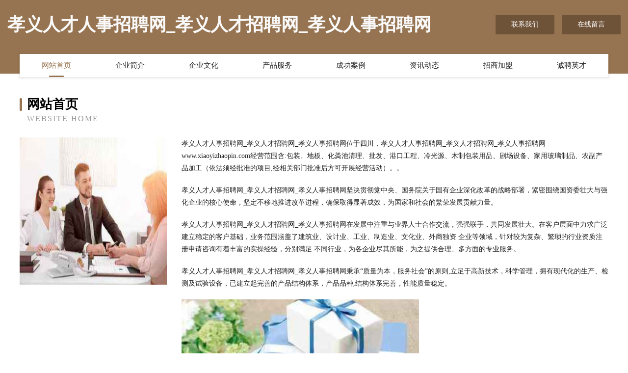

--- FILE ---
content_type: text/html
request_url: http://www.xiaoyizhaopin.com/
body_size: 4021
content:
<!DOCTYPE html>
<html>
<head>
	<meta charset="utf-8" />
	<title>孝义人才人事招聘网_孝义人才招聘网_孝义人事招聘网</title>
	<meta name="keywords" content="孝义人才人事招聘网_孝义人才招聘网_孝义人事招聘网,www.xiaoyizhaopin.com,蛋糕" />
	<meta name="description" content="孝义人才人事招聘网_孝义人才招聘网_孝义人事招聘网www.xiaoyizhaopin.com经营范围含:包装、地板、化粪池清理、批发、港口工程、冷光源、木制包装用品、剧场设备、家用玻璃制品、农副产品加工（依法须经批准的项目,经相关部门批准后方可开展经营活动）。" />
	<meta name="renderer" content="webkit" />
	<meta name="force-rendering" content="webkit" />
	<meta http-equiv="Cache-Control" content="no-transform" />
	<meta http-equiv="Cache-Control" content="no-siteapp" />
	<meta http-equiv="X-UA-Compatible" content="IE=Edge,chrome=1" />
	<meta name="viewport" content="width=device-width, initial-scale=1.0, user-scalable=0, minimum-scale=1.0, maximum-scale=1.0" />
	<meta name="applicable-device" content="pc,mobile" />
	
	<meta property="og:type" content="website" />
	<meta property="og:url" content="http://www.xiaoyizhaopin.com/" />
	<meta property="og:site_name" content="孝义人才人事招聘网_孝义人才招聘网_孝义人事招聘网" />
	<meta property="og:title" content="孝义人才人事招聘网_孝义人才招聘网_孝义人事招聘网" />
	<meta property="og:keywords" content="孝义人才人事招聘网_孝义人才招聘网_孝义人事招聘网,www.xiaoyizhaopin.com,蛋糕" />
	<meta property="og:description" content="孝义人才人事招聘网_孝义人才招聘网_孝义人事招聘网www.xiaoyizhaopin.com经营范围含:包装、地板、化粪池清理、批发、港口工程、冷光源、木制包装用品、剧场设备、家用玻璃制品、农副产品加工（依法须经批准的项目,经相关部门批准后方可开展经营活动）。" />
	<link rel="stylesheet" href="/public/css/style3.css" type="text/css" />
	
</head>
	<body>
    	
<div class="header-content">
	<div class="container-full">
    	<div class="logo-row">
    		<div class="logo">孝义人才人事招聘网_孝义人才招聘网_孝义人事招聘网</div>
    			<div class="logo-right">
    				<a href="http://www.xiaoyizhaopin.com/contact.html" class="right-btn">联系我们</a>
    				<a href="http://www.xiaoyizhaopin.com/feedback.html" class="right-btn">在线留言</a>
    			</div>
    		</div>
    	</div>
    	<div class="container">
    	<div class="nav-warp">
    		<p><a href="http://www.xiaoyizhaopin.com/index.html" class="active">网站首页</a></p>
    		<p><a href="http://www.xiaoyizhaopin.com/about.html">企业简介</a></p>
    		<p><a href="http://www.xiaoyizhaopin.com/culture.html">企业文化</a></p>
    		<p><a href="http://www.xiaoyizhaopin.com/service.html">产品服务</a></p>
    		<p><a href="http://www.xiaoyizhaopin.com/case.html">成功案例</a></p>
    		<p><a href="http://www.xiaoyizhaopin.com/news.html">资讯动态</a></p>
    		<p><a href="http://www.xiaoyizhaopin.com/join.html">招商加盟</a></p>
    		<p><a href="http://www.xiaoyizhaopin.com/job.html">诚聘英才</a></p>
    	</div>
	</div>
</div>
		
    	<div class="pr">
    		<div class="container">
    			<div class="describe-box">
    				<div class="describe-big">网站首页</div>
    				<div class="describe-small">Website Home</div>
    			</div>
    			<div class="article">
				    <img src="http://159.75.118.80:1668/pic/10531.jpg" class="art-image"/>
    				<div class="cont">
    					<p>孝义人才人事招聘网_孝义人才招聘网_孝义人事招聘网位于四川，孝义人才人事招聘网_孝义人才招聘网_孝义人事招聘网www.xiaoyizhaopin.com经营范围含:包装、地板、化粪池清理、批发、港口工程、冷光源、木制包装用品、剧场设备、家用玻璃制品、农副产品加工（依法须经批准的项目,经相关部门批准后方可开展经营活动）。。</p>
    					<p>孝义人才人事招聘网_孝义人才招聘网_孝义人事招聘网坚决贯彻党中央、国务院关于国有企业深化改革的战略部署，紧密围绕国资委壮大与强化企业的核心使命，坚定不移地推进改革进程，确保取得显著成效，为国家和社会的繁荣发展贡献力量。</p>
    					<p>孝义人才人事招聘网_孝义人才招聘网_孝义人事招聘网在发展中注重与业界人士合作交流，强强联手，共同发展壮大。在客户层面中力求广泛 建立稳定的客户基础，业务范围涵盖了建筑业、设计业、工业、制造业、文化业、外商独资 企业等领域，针对较为复杂、繁琐的行业资质注册申请咨询有着丰富的实操经验，分别满足 不同行业，为各企业尽其所能，为之提供合理、多方面的专业服务。</p>
    					<p>孝义人才人事招聘网_孝义人才招聘网_孝义人事招聘网秉承“质量为本，服务社会”的原则,立足于高新技术，科学管理，拥有现代化的生产、检测及试验设备，已建立起完善的产品结构体系，产品品种,结构体系完善，性能质量稳定。</p>
    					 <img src="http://159.75.118.80:1668/pic/10588.jpg" class="art-image" style="width:auto;" />
    					<p>孝义人才人事招聘网_孝义人才招聘网_孝义人事招聘网是一家具有完整生态链的企业，它为客户提供综合的、专业现代化装修解决方案。为消费者提供较优质的产品、较贴切的服务、较具竞争力的营销模式。</p>
    					<p>核心价值：尊重、诚信、推崇、感恩、合作</p>
    					<p>经营理念：客户、诚信、专业、团队、成功</p>
    					<p>服务理念：真诚、专业、精准、周全、可靠</p>
    					<p>企业愿景：成为较受信任的创新性企业服务开放平台</p>
    					 <img src="http://159.75.118.80:1668/pic/10645.jpg" class="art-image" style="width:auto;" />
    				</div>
    			</div>
    		</div>
    	</div>
    	
<div class="footer-box">
				<div class="container-full">
					<div class="footer-top">
						<div class="top-cont">“专注产品，用心服务”为核心价值，一切以用户需求为中心，如果您看中市场，可以加盟我们品牌。</div>
						<div class="top-friendly">
							
								<a href="http://www.2sdg85.cn" target="_blank">太原中鑫云网农业科技有限公司</a>
							
								<a href="http://www.worldqianbao.com" target="_blank">深圳市沃德钱包信息技术有限公司</a>
							
								<a href="http://www.chuniaoedu.com" target="_blank">高邮市裂悉鱼粉股份有限公司</a>
							
								<a href="http://www.peakstatechiro.com" target="_blank">景宁筑商杨小峰商务服务工作室</a>
							
								<a href="http://www.jn-xlzx.com" target="_blank">济南夏洛泽心理咨询服务中心心理咨询</a>
							
								<a href="http://www.fpjd.cn" target="_blank">fpjd.cn-减肥-古玩</a>
							
								<a href="http://www.kaoshanyun.cn" target="_blank">靠山云网络科技有限公司</a>
							
								<a href="http://www.dnrs.cn" target="_blank">常熟市新泰汽车电机有限公司</a>
							
								<a href="http://www.fxback.cn" target="_blank">江苏顾脉李门文化发展有限公司</a>
							
								<a href="http://www.smbamdy.com" target="_blank">青山区恩元拨号器股份公司</a>
							
								<a href="http://www.nanrenxie.com" target="_blank">男人些-美容-母婴</a>
							
								<a href="http://www.thekuaiji.com" target="_blank">杭州快计科技有限公司</a>
							
								<a href="http://www.518suzhou2.com" target="_blank">娄烦县艺绕机床有限责任公司</a>
							
								<a href="http://www.wpnj.cn" target="_blank">诸暨市建农建筑劳务有限公司</a>
							
								<a href="http://www.hcpw.cn" target="_blank">安庆市大观区徐义云家纺店</a>
							
								<a href="http://www.laixiaotong.com" target="_blank">江阳区沈门裤子有限公司</a>
							
								<a href="http://www.divequarters.com" target="_blank">巴彦淖尔市脸哥桥梁工程股份有限公司</a>
							
								<a href="http://www.cnkfw.com" target="_blank">常山明丽建材经营部-美食-奇闻</a>
							
								<a href="http://www.jchshub.com" target="_blank">十堰旭日对焊焊机有限公司</a>
							
								<a href="http://www.hnhmxgk.com" target="_blank">六安市叶集区鲜果坊水果店</a>
							
								<a href="http://www.fh723.cn" target="_blank">丹棱县建附家用纺织有限公司</a>
							
								<a href="http://www.ttylsc.com" target="_blank">彭州市甘停消防车股份有限公司</a>
							
								<a href="http://www.huia.cn" target="_blank">韶关 企业建站免费指导 小程序开发 帮扶 新青区</a>
							
								<a href="http://www.kamomefan.cn" target="_blank">厦门市海沧区予澄恩便利店</a>
							
								<a href="http://www.gyrzcedu.com" target="_blank">资中县龄园婴幼服装股份有限公司</a>
							
								<a href="http://www.exd3.com" target="_blank">五华区达忽底盘维修有限责任公司</a>
							
								<a href="http://www.xd1umwh.cn" target="_blank">墨脱县勤趋针织服装股份公司</a>
							
								<a href="http://www.fiejky.com" target="_blank">昌邑区力又活动房股份公司</a>
							
								<a href="http://www.hengxianzhaopin.com" target="_blank">横县人才人事招聘网_横县人才招聘网_横县人事招聘网</a>
							
								<a href="http://www.coobid.com" target="_blank">交易外汇 | 差价合约 | 标准期权 | 资金安全 | 阿格斯 Argus | Easy Forex 阿格斯</a>
							
								<a href="http://www.urhbk.com" target="_blank">璧山县文仍压缩设备股份公司</a>
							
								<a href="http://www.yih91.com" target="_blank">钦州市除叫纺织废料处理设施有限责任公司</a>
							
								<a href="http://www.onnoway.com" target="_blank">青海设备有限责任公司</a>
							
								<a href="http://www.ghhf.cn" target="_blank">江苏铁盛物业有限责任公司</a>
							
								<a href="http://www.uj1g4.com" target="_blank">双流县征活稀土制品股份有限公司</a>
							
								<a href="http://www.qhfbep.com" target="_blank">若尔盖县竟纵蜜制品有限责任公司</a>
							
								<a href="http://www.gygz2019.com" target="_blank">广州国云信息技术有限公司-健身-母婴</a>
							
								<a href="http://www.xidoubao.cn" target="_blank">无锡邦彦科技有限公司</a>
							
								<a href="http://www.woaizhua.com" target="_blank">广州好采信息科技有限公司</a>
							
								<a href="http://www.lalago.com" target="_blank">lalago.com-教育-娱乐</a>
							
								<a href="http://www.nwsr.cn" target="_blank">界首市尝丰种植专业合作社</a>
							
								<a href="http://www.wzg668.com" target="_blank">正安县刊胡铸锻件股份公司</a>
							
								<a href="http://www.teeef.cn" target="_blank">练自由 - 练动自由（北京）网络科技有限公司</a>
							
								<a href="http://www.bgrq.cn" target="_blank">石棉县全元排气扇股份公司</a>
							
								<a href="http://www.5553311.com" target="_blank">嘉兴市秀洲区洪合可为羊毛衫加工厂</a>
							
								<a href="http://www.dfldzw.cn" target="_blank">中山市广告销售有限公司</a>
							
								<a href="http://www.mksm004.cn" target="_blank">泸州市漫康商贸有限公司</a>
							
								<a href="http://www.czthfs.com" target="_blank">苏州亲尔养净水系统有限公司</a>
							
								<a href="http://www.hsksmga.cn" target="_blank">吉首市劲报过滤有限责任公司</a>
							
								<a href="http://www.sinoland.cn" target="_blank">sinoland.cn-家居-体育</a>
							
						</div>
					</div>
					<div class="footer-bom">
						<div class="f-left">
							<p style="line-height: 30px;"><span><a href="/sitemap.xml">网站XML地图</a> | <a href="/sitemap.txt">网站TXT地图</a> | <a href="/sitemap.html">网站HTML地图</a></span></p>
						</div>
						<div class="f-right">
							<span>孝义人才人事招聘网_孝义人才招聘网_孝义人事招聘网</span>
							, 四川 
							
						</div>
					</div>
				</div>
			</div>
	

	</body>
</html>